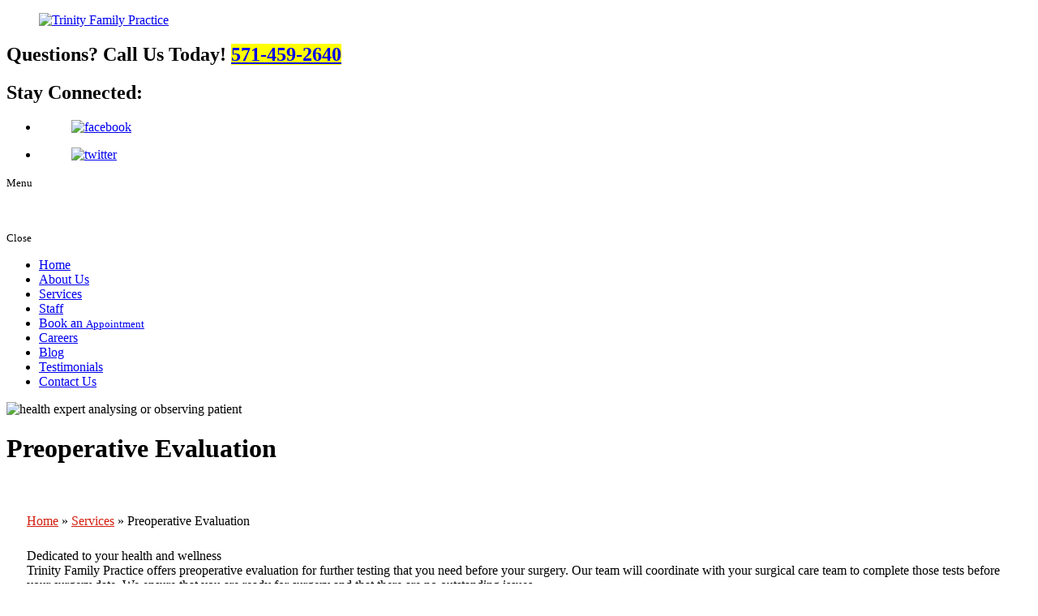

--- FILE ---
content_type: text/html; charset=UTF-8
request_url: https://www.trinityfp.net/family-clinic-services/preoperative-evaluation
body_size: 59768
content:
<!DOCTYPE html>
<!--[if lt IE 10]>      <html class="no-js lt-ie11 lt-ie10 lt-ie9 lt-ie8 lt-ie7"> <![endif]-->
<!--[if IE 10]>         <html class="no-js lt-ie11 lt-ie10 lt-ie9 lt-ie8"> <![endif]-->
<!--[if IE 11]>         <html class="no-js lt-ie11"> <![endif]-->
<!--[if gt IE 11]><!-->
<html class="no-js" lang="en-US">
<!--<![endif]-->

<head>
  <meta charset="utf-8">
  <meta name="viewport" content="width=device-width, initial-scale=1">
  <!--[if IE]><meta http-equiv="X-UA-Compatible" content="IE=edge,chrome=1"><![endif]-->

  <!-- Google Search Console Tag -->
  <meta name="google-site-verification" content="eeuY9jhL4R2ebltLPFvkARnBlbu79ByjakqxzNSdBBc" />

  <!-- Geo Tag -->
  <meta name="geo.region" content="US-VA" />
  <meta name="geo.placename" content="Centreville" />
  <meta name="geo.position" content="38.837986;-77.439859" />
  <meta name="ICBM" content="38.837986, -77.439859" />


  

  <link rel="stylesheet" href="https://www.trinityfp.net/wp-content/themes/trinityfamilysy781/style.min.css">
  <link rel="stylesheet" href="https://www.trinityfp.net/wp-content/themes/trinityfamilysy781/css/hamburgers.min.css">
  <link rel="stylesheet" href="https://www.trinityfp.net/wp-content/themes/trinityfamilysy781/css/media.min.css">
  <link rel="stylesheet" href="https://www.trinityfp.net/wp-content/themes/trinityfamilysy781/css/testimonial.min.css">
  <link rel="stylesheet" href="https://www.trinityfp.net/wp-content/themes/trinityfamilysy781/css/rslides.min.css">
  <link rel="stylesheet" href="https://www.trinityfp.net/wp-content/themes/trinityfamilysy781/css/animations.min.css">
  <link rel="stylesheet" href="https://www.trinityfp.net/wp-content/themes/trinityfamilysy781/css/font-awesome.min.css">
  <link rel="stylesheet" href="https://www.trinityfp.net/wp-content/themes/trinityfamilysy781/css/skitter.styles.min.css">

  <!-- Google Analytics Tag -->
  <script async src="https://www.googletagmanager.com/gtag/js?id=G-6FH9K2QJZ1"></script>
  <script>
    window.dataLayer = window.dataLayer || [];

    function gtag() {
      dataLayer.push(arguments);
    }
    gtag('js', new Date());
    gtag('config', 'G-6FH9K2QJZ1');
  </script>

  <!-- Schema -->
  <script type="application/ld+json">
    {
      "@context": "https://schema.org/",
      "@type": "WebSite",
      "name": "Trinity Family Practice",
      "url": "https://www.trinityfp.net/",
      "potentialAction": {
        "@type": "SearchAction",
        "target": "{search_term_string}",
        "query-input": "required name=search_term_string"
      }
    }
  </script>
      <style>
      .bo_button {
        display: none;
      }
    </style>
  

  
  
  
  

  
  <script>(function(html){html.className = html.className.replace(/\bno-js\b/,'js')})(document.documentElement);</script>

	<!-- This site is optimized with the Yoast SEO plugin v15.9 - https://yoast.com/wordpress/plugins/seo/ -->
	<title>Preoperative Evaluation Services Centreville - Trinity Family Clinic</title>
	<meta name="description" content="Trinity Family Practice provides comprehensive preoperative evaluation services in Centreville to ensure safe &amp; successful surgeries. Contact us." />
	<meta name="robots" content="index, follow, max-snippet:-1, max-image-preview:large, max-video-preview:-1" />
	<link rel="canonical" href="https://www.trinityfp.net/family-clinic-services/preoperative-evaluation" />
	<meta property="og:locale" content="en_US" />
	<meta property="og:type" content="article" />
	<meta property="og:title" content="Preoperative Evaluation Services Centreville - Trinity Family Clinic" />
	<meta property="og:description" content="Trinity Family Practice provides comprehensive preoperative evaluation services in Centreville to ensure safe &amp; successful surgeries. Contact us." />
	<meta property="og:url" content="https://www.trinityfp.net/family-clinic-services/preoperative-evaluation" />
	<meta property="og:site_name" content="Trinity Family Practice" />
	<meta property="article:modified_time" content="2023-03-29T05:05:00+00:00" />
	<meta property="og:image" content="https://www.trinityfp.net/wp-content/uploads/2022/07/thumb-124486251.jpg" />
	<meta property="og:image:width" content="1920" />
	<meta property="og:image:height" content="500" />
	<meta name="twitter:card" content="summary_large_image" />
	<meta name="twitter:label1" content="Est. reading time">
	<meta name="twitter:data1" content="1 minute">
	<script type="application/ld+json" class="yoast-schema-graph">{"@context":"https://schema.org","@graph":[{"@type":"WebSite","@id":"https://www.trinityfp.net/#website","url":"https://www.trinityfp.net/","name":"Trinity Family Practice","description":"Just another WordPress site","potentialAction":[{"@type":"SearchAction","target":"https://www.trinityfp.net/?s={search_term_string}","query-input":"required name=search_term_string"}],"inLanguage":"en-US"},{"@type":"ImageObject","@id":"https://www.trinityfp.net/family-clinic-services/preoperative-evaluation#primaryimage","inLanguage":"en-US","url":"https://www.trinityfp.net/wp-content/uploads/2022/07/thumb-124486251.jpg","width":1920,"height":500,"caption":"health expert analysing or observing patient"},{"@type":"WebPage","@id":"https://www.trinityfp.net/family-clinic-services/preoperative-evaluation#webpage","url":"https://www.trinityfp.net/family-clinic-services/preoperative-evaluation","name":"Preoperative Evaluation Services Centreville - Trinity Family Clinic","isPartOf":{"@id":"https://www.trinityfp.net/#website"},"primaryImageOfPage":{"@id":"https://www.trinityfp.net/family-clinic-services/preoperative-evaluation#primaryimage"},"datePublished":"2022-07-01T08:59:20+00:00","dateModified":"2023-03-29T05:05:00+00:00","description":"Trinity Family Practice provides comprehensive preoperative evaluation services in Centreville to ensure safe & successful surgeries. Contact us.","breadcrumb":{"@id":"https://www.trinityfp.net/family-clinic-services/preoperative-evaluation#breadcrumb"},"inLanguage":"en-US","potentialAction":[{"@type":"ReadAction","target":["https://www.trinityfp.net/family-clinic-services/preoperative-evaluation"]}]},{"@type":"BreadcrumbList","@id":"https://www.trinityfp.net/family-clinic-services/preoperative-evaluation#breadcrumb","itemListElement":[{"@type":"ListItem","position":1,"item":{"@type":"WebPage","@id":"https://www.trinityfp.net/","url":"https://www.trinityfp.net/","name":"Home"}},{"@type":"ListItem","position":2,"item":{"@type":"WebPage","@id":"https://www.trinityfp.net/family-clinic-services","url":"https://www.trinityfp.net/family-clinic-services","name":"Services"}},{"@type":"ListItem","position":3,"item":{"@type":"WebPage","@id":"https://www.trinityfp.net/family-clinic-services/preoperative-evaluation","url":"https://www.trinityfp.net/family-clinic-services/preoperative-evaluation","name":"Preoperative Evaluation"}}]}]}</script>
	<!-- / Yoast SEO plugin. -->


<link rel='dns-prefetch' href='//fonts.googleapis.com' />
<link rel='dns-prefetch' href='//s.w.org' />
<link rel="alternate" type="application/rss+xml" title="Trinity Family Practice &raquo; Feed" href="https://www.trinityfp.net/feed" />
<link rel="alternate" type="application/rss+xml" title="Trinity Family Practice &raquo; Comments Feed" href="https://www.trinityfp.net/comments/feed" />
<link rel='stylesheet' id='wp-block-library-css'  href='https://www.trinityfp.net/wp-includes/css/dist/block-library/style.min.css?ver=5.6' type='text/css' media='all' />
<link rel='stylesheet' id='twentysixteen-fonts-css'  href='https://fonts.googleapis.com/css?family=Merriweather%3A400%2C700%2C900%2C400italic%2C700italic%2C900italic%7CMontserrat%3A400%2C700%7CInconsolata%3A400&#038;subset=latin%2Clatin-ext' type='text/css' media='all' />
<script type='text/javascript' id='cookie-law-info-js-extra'>
/* <![CDATA[ */
var _ckyConfig = {"_ipData":[],"_assetsURL":"https:\/\/www.trinityfp.net\/wp-content\/plugins\/cookie-law-info\/lite\/frontend\/images\/","_publicURL":"https:\/\/www.trinityfp.net","_expiry":"365","_categories":[{"name":"Necessary","slug":"necessary","isNecessary":true,"ccpaDoNotSell":true,"cookies":[],"active":true,"defaultConsent":{"gdpr":true,"ccpa":true}},{"name":"Functional","slug":"functional","isNecessary":false,"ccpaDoNotSell":true,"cookies":[],"active":true,"defaultConsent":{"gdpr":false,"ccpa":false}},{"name":"Analytics","slug":"analytics","isNecessary":false,"ccpaDoNotSell":true,"cookies":[],"active":true,"defaultConsent":{"gdpr":false,"ccpa":false}},{"name":"Performance","slug":"performance","isNecessary":false,"ccpaDoNotSell":true,"cookies":[],"active":true,"defaultConsent":{"gdpr":false,"ccpa":false}},{"name":"Advertisement","slug":"advertisement","isNecessary":false,"ccpaDoNotSell":true,"cookies":[],"active":true,"defaultConsent":{"gdpr":false,"ccpa":false}}],"_activeLaw":"gdpr","_rootDomain":"","_block":"1","_showBanner":"1","_bannerConfig":{"settings":{"type":"box","preferenceCenterType":"popup","position":"bottom-left","applicableLaw":"gdpr"},"behaviours":{"reloadBannerOnAccept":false,"loadAnalyticsByDefault":false,"animations":{"onLoad":"animate","onHide":"sticky"}},"config":{"revisitConsent":{"status":true,"tag":"revisit-consent","position":"bottom-left","meta":{"url":"#"},"styles":{"background-color":"#d31f0f"},"elements":{"title":{"type":"text","tag":"revisit-consent-title","status":true,"styles":{"color":"#0056a7"}}}},"preferenceCenter":{"toggle":{"status":true,"tag":"detail-category-toggle","type":"toggle","states":{"active":{"styles":{"background-color":"#1863DC"}},"inactive":{"styles":{"background-color":"#D0D5D2"}}}}},"categoryPreview":{"status":false,"toggle":{"status":true,"tag":"detail-category-preview-toggle","type":"toggle","states":{"active":{"styles":{"background-color":"#1863DC"}},"inactive":{"styles":{"background-color":"#D0D5D2"}}}}},"videoPlaceholder":{"status":true,"styles":{"background-color":"#000000","border-color":"#000000","color":"#ffffff"}},"readMore":{"status":false,"tag":"readmore-button","type":"link","meta":{"noFollow":true,"newTab":true},"styles":{"color":"#1863DC","background-color":"transparent","border-color":"transparent"}},"auditTable":{"status":true},"optOption":{"status":true,"toggle":{"status":true,"tag":"optout-option-toggle","type":"toggle","states":{"active":{"styles":{"background-color":"#1863dc"}},"inactive":{"styles":{"background-color":"#FFFFFF"}}}}}}},"_version":"3.2.4","_logConsent":"1","_tags":[{"tag":"accept-button","styles":{"color":"#FFFFFF","background-color":"#1863DC","border-color":"#1863DC"}},{"tag":"reject-button","styles":{"color":"#1863DC","background-color":"transparent","border-color":"#1863DC"}},{"tag":"settings-button","styles":{"color":"#1863DC","background-color":"transparent","border-color":"#1863DC"}},{"tag":"readmore-button","styles":{"color":"#1863DC","background-color":"transparent","border-color":"transparent"}},{"tag":"donotsell-button","styles":{"color":"#1863DC","background-color":"transparent","border-color":"transparent"}},{"tag":"accept-button","styles":{"color":"#FFFFFF","background-color":"#1863DC","border-color":"#1863DC"}},{"tag":"revisit-consent","styles":{"background-color":"#d31f0f"}}],"_shortCodes":[{"key":"cky_readmore","content":"<a href=\"#\" class=\"cky-policy\" aria-label=\"Cookie Policy\" target=\"_blank\" rel=\"noopener\" data-cky-tag=\"readmore-button\">Cookie Policy<\/a>","tag":"readmore-button","status":false,"attributes":{"rel":"nofollow","target":"_blank"}},{"key":"cky_show_desc","content":"<button class=\"cky-show-desc-btn\" data-cky-tag=\"show-desc-button\" aria-label=\"Show more\">Show more<\/button>","tag":"show-desc-button","status":true,"attributes":[]},{"key":"cky_hide_desc","content":"<button class=\"cky-show-desc-btn\" data-cky-tag=\"hide-desc-button\" aria-label=\"Show less\">Show less<\/button>","tag":"hide-desc-button","status":true,"attributes":[]},{"key":"cky_category_toggle_label","content":"[cky_{{status}}_category_label] [cky_preference_{{category_slug}}_title]","tag":"","status":true,"attributes":[]},{"key":"cky_enable_category_label","content":"Enable","tag":"","status":true,"attributes":[]},{"key":"cky_disable_category_label","content":"Disable","tag":"","status":true,"attributes":[]},{"key":"cky_video_placeholder","content":"<div class=\"video-placeholder-normal\" data-cky-tag=\"video-placeholder\" id=\"[UNIQUEID]\"><p class=\"video-placeholder-text-normal\" data-cky-tag=\"placeholder-title\">Please accept cookies to access this content<\/p><\/div>","tag":"","status":true,"attributes":[]},{"key":"cky_enable_optout_label","content":"Enable","tag":"","status":true,"attributes":[]},{"key":"cky_disable_optout_label","content":"Disable","tag":"","status":true,"attributes":[]},{"key":"cky_optout_toggle_label","content":"[cky_{{status}}_optout_label] [cky_optout_option_title]","tag":"","status":true,"attributes":[]},{"key":"cky_optout_option_title","content":"Do Not Sell or Share My Personal Information","tag":"","status":true,"attributes":[]},{"key":"cky_optout_close_label","content":"Close","tag":"","status":true,"attributes":[]}],"_rtl":"","_providersToBlock":[]};
var _ckyStyles = {"css":".cky-overlay{background: #000000; opacity: 0.4; position: fixed; top: 0; left: 0; width: 100%; height: 100%; z-index: 99999999;}.cky-hide{display: none;}.cky-btn-revisit-wrapper{display: flex; align-items: center; justify-content: center; background: #0056a7; width: 45px; height: 45px; border-radius: 50%; position: fixed; z-index: 999999; cursor: pointer;}.cky-revisit-bottom-left{bottom: 15px; left: 15px;}.cky-revisit-bottom-right{bottom: 15px; right: 15px;}.cky-btn-revisit-wrapper .cky-btn-revisit{display: flex; align-items: center; justify-content: center; background: none; border: none; cursor: pointer; position: relative; margin: 0; padding: 0;}.cky-btn-revisit-wrapper .cky-btn-revisit img{max-width: fit-content; margin: 0; height: 30px; width: 30px;}.cky-revisit-bottom-left:hover::before{content: attr(data-tooltip); position: absolute; background: #4e4b66; color: #ffffff; left: calc(100% + 7px); font-size: 12px; line-height: 16px; width: max-content; padding: 4px 8px; border-radius: 4px;}.cky-revisit-bottom-left:hover::after{position: absolute; content: \"\"; border: 5px solid transparent; left: calc(100% + 2px); border-left-width: 0; border-right-color: #4e4b66;}.cky-revisit-bottom-right:hover::before{content: attr(data-tooltip); position: absolute; background: #4e4b66; color: #ffffff; right: calc(100% + 7px); font-size: 12px; line-height: 16px; width: max-content; padding: 4px 8px; border-radius: 4px;}.cky-revisit-bottom-right:hover::after{position: absolute; content: \"\"; border: 5px solid transparent; right: calc(100% + 2px); border-right-width: 0; border-left-color: #4e4b66;}.cky-revisit-hide{display: none;}.cky-consent-container{position: fixed; width: 440px; box-sizing: border-box; z-index: 9999999; border-radius: 6px;}.cky-consent-container .cky-consent-bar{background: #ffffff; border: 1px solid; padding: 20px 26px; box-shadow: 0 -1px 10px 0 #acabab4d; border-radius: 6px;}.cky-box-bottom-left{bottom: 40px; left: 40px;}.cky-box-bottom-right{bottom: 40px; right: 40px;}.cky-box-top-left{top: 40px; left: 40px;}.cky-box-top-right{top: 40px; right: 40px;}.cky-custom-brand-logo-wrapper .cky-custom-brand-logo{width: 100px; height: auto; margin: 0 0 12px 0;}.cky-notice .cky-title{color: #212121; font-weight: 700; font-size: 18px; line-height: 24px; margin: 0 0 12px 0;}.cky-notice-des *,.cky-preference-content-wrapper *,.cky-accordion-header-des *,.cky-gpc-wrapper .cky-gpc-desc *{font-size: 14px;}.cky-notice-des{color: #212121; font-size: 14px; line-height: 24px; font-weight: 400;}.cky-notice-des img{height: 25px; width: 25px;}.cky-consent-bar .cky-notice-des p,.cky-gpc-wrapper .cky-gpc-desc p,.cky-preference-body-wrapper .cky-preference-content-wrapper p,.cky-accordion-header-wrapper .cky-accordion-header-des p,.cky-cookie-des-table li div:last-child p{color: inherit; margin-top: 0; overflow-wrap: break-word;}.cky-notice-des P:last-child,.cky-preference-content-wrapper p:last-child,.cky-cookie-des-table li div:last-child p:last-child,.cky-gpc-wrapper .cky-gpc-desc p:last-child{margin-bottom: 0;}.cky-notice-des a.cky-policy,.cky-notice-des button.cky-policy{font-size: 14px; color: #1863dc; white-space: nowrap; cursor: pointer; background: transparent; border: 1px solid; text-decoration: underline;}.cky-notice-des button.cky-policy{padding: 0;}.cky-notice-des a.cky-policy:focus-visible,.cky-notice-des button.cky-policy:focus-visible,.cky-preference-content-wrapper .cky-show-desc-btn:focus-visible,.cky-accordion-header .cky-accordion-btn:focus-visible,.cky-preference-header .cky-btn-close:focus-visible,.cky-switch input[type=\"checkbox\"]:focus-visible,.cky-footer-wrapper a:focus-visible,.cky-btn:focus-visible{outline: 2px solid #1863dc; outline-offset: 2px;}.cky-btn:focus:not(:focus-visible),.cky-accordion-header .cky-accordion-btn:focus:not(:focus-visible),.cky-preference-content-wrapper .cky-show-desc-btn:focus:not(:focus-visible),.cky-btn-revisit-wrapper .cky-btn-revisit:focus:not(:focus-visible),.cky-preference-header .cky-btn-close:focus:not(:focus-visible),.cky-consent-bar .cky-banner-btn-close:focus:not(:focus-visible){outline: 0;}button.cky-show-desc-btn:not(:hover):not(:active){color: #1863dc; background: transparent;}button.cky-accordion-btn:not(:hover):not(:active),button.cky-banner-btn-close:not(:hover):not(:active),button.cky-btn-revisit:not(:hover):not(:active),button.cky-btn-close:not(:hover):not(:active){background: transparent;}.cky-consent-bar button:hover,.cky-modal.cky-modal-open button:hover,.cky-consent-bar button:focus,.cky-modal.cky-modal-open button:focus{text-decoration: none;}.cky-notice-btn-wrapper{display: flex; justify-content: flex-start; align-items: center; flex-wrap: wrap; margin-top: 16px;}.cky-notice-btn-wrapper .cky-btn{text-shadow: none; box-shadow: none;}.cky-btn{flex: auto; max-width: 100%; font-size: 14px; font-family: inherit; line-height: 24px; padding: 8px; font-weight: 500; margin: 0 8px 0 0; border-radius: 2px; cursor: pointer; text-align: center; text-transform: none; min-height: 0;}.cky-btn:hover{opacity: 0.8;}.cky-btn-customize{color: #1863dc; background: transparent; border: 2px solid #1863dc;}.cky-btn-reject{color: #1863dc; background: transparent; border: 2px solid #1863dc;}.cky-btn-accept{background: #1863dc; color: #ffffff; border: 2px solid #1863dc;}.cky-btn:last-child{margin-right: 0;}@media (max-width: 576px){.cky-box-bottom-left{bottom: 0; left: 0;}.cky-box-bottom-right{bottom: 0; right: 0;}.cky-box-top-left{top: 0; left: 0;}.cky-box-top-right{top: 0; right: 0;}}@media (max-width: 440px){.cky-box-bottom-left, .cky-box-bottom-right, .cky-box-top-left, .cky-box-top-right{width: 100%; max-width: 100%;}.cky-consent-container .cky-consent-bar{padding: 20px 0;}.cky-custom-brand-logo-wrapper, .cky-notice .cky-title, .cky-notice-des, .cky-notice-btn-wrapper{padding: 0 24px;}.cky-notice-des{max-height: 40vh; overflow-y: scroll;}.cky-notice-btn-wrapper{flex-direction: column; margin-top: 0;}.cky-btn{width: 100%; margin: 10px 0 0 0;}.cky-notice-btn-wrapper .cky-btn-customize{order: 2;}.cky-notice-btn-wrapper .cky-btn-reject{order: 3;}.cky-notice-btn-wrapper .cky-btn-accept{order: 1; margin-top: 16px;}}@media (max-width: 352px){.cky-notice .cky-title{font-size: 16px;}.cky-notice-des *{font-size: 12px;}.cky-notice-des, .cky-btn{font-size: 12px;}}.cky-modal.cky-modal-open{display: flex; visibility: visible; -webkit-transform: translate(-50%, -50%); -moz-transform: translate(-50%, -50%); -ms-transform: translate(-50%, -50%); -o-transform: translate(-50%, -50%); transform: translate(-50%, -50%); top: 50%; left: 50%; transition: all 1s ease;}.cky-modal{box-shadow: 0 32px 68px rgba(0, 0, 0, 0.3); margin: 0 auto; position: fixed; max-width: 100%; background: #ffffff; top: 50%; box-sizing: border-box; border-radius: 6px; z-index: 999999999; color: #212121; -webkit-transform: translate(-50%, 100%); -moz-transform: translate(-50%, 100%); -ms-transform: translate(-50%, 100%); -o-transform: translate(-50%, 100%); transform: translate(-50%, 100%); visibility: hidden; transition: all 0s ease;}.cky-preference-center{max-height: 79vh; overflow: hidden; width: 845px; overflow: hidden; flex: 1 1 0; display: flex; flex-direction: column; border-radius: 6px;}.cky-preference-header{display: flex; align-items: center; justify-content: space-between; padding: 22px 24px; border-bottom: 1px solid;}.cky-preference-header .cky-preference-title{font-size: 18px; font-weight: 700; line-height: 24px;}.cky-preference-header .cky-btn-close{margin: 0; cursor: pointer; vertical-align: middle; padding: 0; background: none; border: none; width: auto; height: auto; min-height: 0; line-height: 0; text-shadow: none; box-shadow: none;}.cky-preference-header .cky-btn-close img{margin: 0; height: 10px; width: 10px;}.cky-preference-body-wrapper{padding: 0 24px; flex: 1; overflow: auto; box-sizing: border-box;}.cky-preference-content-wrapper,.cky-gpc-wrapper .cky-gpc-desc{font-size: 14px; line-height: 24px; font-weight: 400; padding: 12px 0;}.cky-preference-content-wrapper{border-bottom: 1px solid;}.cky-preference-content-wrapper img{height: 25px; width: 25px;}.cky-preference-content-wrapper .cky-show-desc-btn{font-size: 14px; font-family: inherit; color: #1863dc; text-decoration: none; line-height: 24px; padding: 0; margin: 0; white-space: nowrap; cursor: pointer; background: transparent; border-color: transparent; text-transform: none; min-height: 0; text-shadow: none; box-shadow: none;}.cky-accordion-wrapper{margin-bottom: 10px;}.cky-accordion{border-bottom: 1px solid;}.cky-accordion:last-child{border-bottom: none;}.cky-accordion .cky-accordion-item{display: flex; margin-top: 10px;}.cky-accordion .cky-accordion-body{display: none;}.cky-accordion.cky-accordion-active .cky-accordion-body{display: block; padding: 0 22px; margin-bottom: 16px;}.cky-accordion-header-wrapper{cursor: pointer; width: 100%;}.cky-accordion-item .cky-accordion-header{display: flex; justify-content: space-between; align-items: center;}.cky-accordion-header .cky-accordion-btn{font-size: 16px; font-family: inherit; color: #212121; line-height: 24px; background: none; border: none; font-weight: 700; padding: 0; margin: 0; cursor: pointer; text-transform: none; min-height: 0; text-shadow: none; box-shadow: none;}.cky-accordion-header .cky-always-active{color: #008000; font-weight: 600; line-height: 24px; font-size: 14px;}.cky-accordion-header-des{font-size: 14px; line-height: 24px; margin: 10px 0 16px 0;}.cky-accordion-chevron{margin-right: 22px; position: relative; cursor: pointer;}.cky-accordion-chevron-hide{display: none;}.cky-accordion .cky-accordion-chevron i::before{content: \"\"; position: absolute; border-right: 1.4px solid; border-bottom: 1.4px solid; border-color: inherit; height: 6px; width: 6px; -webkit-transform: rotate(-45deg); -moz-transform: rotate(-45deg); -ms-transform: rotate(-45deg); -o-transform: rotate(-45deg); transform: rotate(-45deg); transition: all 0.2s ease-in-out; top: 8px;}.cky-accordion.cky-accordion-active .cky-accordion-chevron i::before{-webkit-transform: rotate(45deg); -moz-transform: rotate(45deg); -ms-transform: rotate(45deg); -o-transform: rotate(45deg); transform: rotate(45deg);}.cky-audit-table{background: #f4f4f4; border-radius: 6px;}.cky-audit-table .cky-empty-cookies-text{color: inherit; font-size: 12px; line-height: 24px; margin: 0; padding: 10px;}.cky-audit-table .cky-cookie-des-table{font-size: 12px; line-height: 24px; font-weight: normal; padding: 15px 10px; border-bottom: 1px solid; border-bottom-color: inherit; margin: 0;}.cky-audit-table .cky-cookie-des-table:last-child{border-bottom: none;}.cky-audit-table .cky-cookie-des-table li{list-style-type: none; display: flex; padding: 3px 0;}.cky-audit-table .cky-cookie-des-table li:first-child{padding-top: 0;}.cky-cookie-des-table li div:first-child{width: 100px; font-weight: 600; word-break: break-word; word-wrap: break-word;}.cky-cookie-des-table li div:last-child{flex: 1; word-break: break-word; word-wrap: break-word; margin-left: 8px;}.cky-footer-shadow{display: block; width: 100%; height: 40px; background: linear-gradient(180deg, rgba(255, 255, 255, 0) 0%, #ffffff 100%); position: absolute; bottom: calc(100% - 1px);}.cky-footer-wrapper{position: relative;}.cky-prefrence-btn-wrapper{display: flex; flex-wrap: wrap; align-items: center; justify-content: center; padding: 22px 24px; border-top: 1px solid;}.cky-prefrence-btn-wrapper .cky-btn{flex: auto; max-width: 100%; text-shadow: none; box-shadow: none;}.cky-btn-preferences{color: #1863dc; background: transparent; border: 2px solid #1863dc;}.cky-preference-header,.cky-preference-body-wrapper,.cky-preference-content-wrapper,.cky-accordion-wrapper,.cky-accordion,.cky-accordion-wrapper,.cky-footer-wrapper,.cky-prefrence-btn-wrapper{border-color: inherit;}@media (max-width: 845px){.cky-modal{max-width: calc(100% - 16px);}}@media (max-width: 576px){.cky-modal{max-width: 100%;}.cky-preference-center{max-height: 100vh;}.cky-prefrence-btn-wrapper{flex-direction: column;}.cky-accordion.cky-accordion-active .cky-accordion-body{padding-right: 0;}.cky-prefrence-btn-wrapper .cky-btn{width: 100%; margin: 10px 0 0 0;}.cky-prefrence-btn-wrapper .cky-btn-reject{order: 3;}.cky-prefrence-btn-wrapper .cky-btn-accept{order: 1; margin-top: 0;}.cky-prefrence-btn-wrapper .cky-btn-preferences{order: 2;}}@media (max-width: 425px){.cky-accordion-chevron{margin-right: 15px;}.cky-notice-btn-wrapper{margin-top: 0;}.cky-accordion.cky-accordion-active .cky-accordion-body{padding: 0 15px;}}@media (max-width: 352px){.cky-preference-header .cky-preference-title{font-size: 16px;}.cky-preference-header{padding: 16px 24px;}.cky-preference-content-wrapper *, .cky-accordion-header-des *{font-size: 12px;}.cky-preference-content-wrapper, .cky-preference-content-wrapper .cky-show-more, .cky-accordion-header .cky-always-active, .cky-accordion-header-des, .cky-preference-content-wrapper .cky-show-desc-btn, .cky-notice-des a.cky-policy{font-size: 12px;}.cky-accordion-header .cky-accordion-btn{font-size: 14px;}}.cky-switch{display: flex;}.cky-switch input[type=\"checkbox\"]{position: relative; width: 44px; height: 24px; margin: 0; background: #d0d5d2; -webkit-appearance: none; border-radius: 50px; cursor: pointer; outline: 0; border: none; top: 0;}.cky-switch input[type=\"checkbox\"]:checked{background: #1863dc;}.cky-switch input[type=\"checkbox\"]:before{position: absolute; content: \"\"; height: 20px; width: 20px; left: 2px; bottom: 2px; border-radius: 50%; background-color: white; -webkit-transition: 0.4s; transition: 0.4s; margin: 0;}.cky-switch input[type=\"checkbox\"]:after{display: none;}.cky-switch input[type=\"checkbox\"]:checked:before{-webkit-transform: translateX(20px); -ms-transform: translateX(20px); transform: translateX(20px);}@media (max-width: 425px){.cky-switch input[type=\"checkbox\"]{width: 38px; height: 21px;}.cky-switch input[type=\"checkbox\"]:before{height: 17px; width: 17px;}.cky-switch input[type=\"checkbox\"]:checked:before{-webkit-transform: translateX(17px); -ms-transform: translateX(17px); transform: translateX(17px);}}.cky-consent-bar .cky-banner-btn-close{position: absolute; right: 9px; top: 5px; background: none; border: none; cursor: pointer; padding: 0; margin: 0; min-height: 0; line-height: 0; height: auto; width: auto; text-shadow: none; box-shadow: none;}.cky-consent-bar .cky-banner-btn-close img{height: 9px; width: 9px; margin: 0;}.cky-notice-group{font-size: 14px; line-height: 24px; font-weight: 400; color: #212121;}.cky-notice-btn-wrapper .cky-btn-do-not-sell{font-size: 14px; line-height: 24px; padding: 6px 0; margin: 0; font-weight: 500; background: none; border-radius: 2px; border: none; cursor: pointer; text-align: left; color: #1863dc; background: transparent; border-color: transparent; box-shadow: none; text-shadow: none;}.cky-consent-bar .cky-banner-btn-close:focus-visible,.cky-notice-btn-wrapper .cky-btn-do-not-sell:focus-visible,.cky-opt-out-btn-wrapper .cky-btn:focus-visible,.cky-opt-out-checkbox-wrapper input[type=\"checkbox\"].cky-opt-out-checkbox:focus-visible{outline: 2px solid #1863dc; outline-offset: 2px;}@media (max-width: 440px){.cky-consent-container{width: 100%;}}@media (max-width: 352px){.cky-notice-des a.cky-policy, .cky-notice-btn-wrapper .cky-btn-do-not-sell{font-size: 12px;}}.cky-opt-out-wrapper{padding: 12px 0;}.cky-opt-out-wrapper .cky-opt-out-checkbox-wrapper{display: flex; align-items: center;}.cky-opt-out-checkbox-wrapper .cky-opt-out-checkbox-label{font-size: 16px; font-weight: 700; line-height: 24px; margin: 0 0 0 12px; cursor: pointer;}.cky-opt-out-checkbox-wrapper input[type=\"checkbox\"].cky-opt-out-checkbox{background-color: #ffffff; border: 1px solid black; width: 20px; height: 18.5px; margin: 0; -webkit-appearance: none; position: relative; display: flex; align-items: center; justify-content: center; border-radius: 2px; cursor: pointer;}.cky-opt-out-checkbox-wrapper input[type=\"checkbox\"].cky-opt-out-checkbox:checked{background-color: #1863dc; border: none;}.cky-opt-out-checkbox-wrapper input[type=\"checkbox\"].cky-opt-out-checkbox:checked::after{left: 6px; bottom: 4px; width: 7px; height: 13px; border: solid #ffffff; border-width: 0 3px 3px 0; border-radius: 2px; -webkit-transform: rotate(45deg); -ms-transform: rotate(45deg); transform: rotate(45deg); content: \"\"; position: absolute; box-sizing: border-box;}.cky-opt-out-checkbox-wrapper.cky-disabled .cky-opt-out-checkbox-label,.cky-opt-out-checkbox-wrapper.cky-disabled input[type=\"checkbox\"].cky-opt-out-checkbox{cursor: no-drop;}.cky-gpc-wrapper{margin: 0 0 0 32px;}.cky-footer-wrapper .cky-opt-out-btn-wrapper{display: flex; flex-wrap: wrap; align-items: center; justify-content: center; padding: 22px 24px;}.cky-opt-out-btn-wrapper .cky-btn{flex: auto; max-width: 100%; text-shadow: none; box-shadow: none;}.cky-opt-out-btn-wrapper .cky-btn-cancel{border: 1px solid #dedfe0; background: transparent; color: #858585;}.cky-opt-out-btn-wrapper .cky-btn-confirm{background: #1863dc; color: #ffffff; border: 1px solid #1863dc;}@media (max-width: 352px){.cky-opt-out-checkbox-wrapper .cky-opt-out-checkbox-label{font-size: 14px;}.cky-gpc-wrapper .cky-gpc-desc, .cky-gpc-wrapper .cky-gpc-desc *{font-size: 12px;}.cky-opt-out-checkbox-wrapper input[type=\"checkbox\"].cky-opt-out-checkbox{width: 16px; height: 16px;}.cky-opt-out-checkbox-wrapper input[type=\"checkbox\"].cky-opt-out-checkbox:checked::after{left: 5px; bottom: 4px; width: 3px; height: 9px;}.cky-gpc-wrapper{margin: 0 0 0 28px;}}.video-placeholder-youtube{background-size: 100% 100%; background-position: center; background-repeat: no-repeat; background-color: #b2b0b059; position: relative; display: flex; align-items: center; justify-content: center; max-width: 100%;}.video-placeholder-text-youtube{text-align: center; align-items: center; padding: 10px 16px; background-color: #000000cc; color: #ffffff; border: 1px solid; border-radius: 2px; cursor: pointer;}.video-placeholder-normal{background-image: url(\"\/wp-content\/plugins\/cookie-law-info\/lite\/frontend\/images\/placeholder.svg\"); background-size: 80px; background-position: center; background-repeat: no-repeat; background-color: #b2b0b059; position: relative; display: flex; align-items: flex-end; justify-content: center; max-width: 100%;}.video-placeholder-text-normal{align-items: center; padding: 10px 16px; text-align: center; border: 1px solid; border-radius: 2px; cursor: pointer;}.cky-rtl{direction: rtl; text-align: right;}.cky-rtl .cky-banner-btn-close{left: 9px; right: auto;}.cky-rtl .cky-notice-btn-wrapper .cky-btn:last-child{margin-right: 8px;}.cky-rtl .cky-notice-btn-wrapper .cky-btn:first-child{margin-right: 0;}.cky-rtl .cky-notice-btn-wrapper{margin-left: 0; margin-right: 15px;}.cky-rtl .cky-prefrence-btn-wrapper .cky-btn{margin-right: 8px;}.cky-rtl .cky-prefrence-btn-wrapper .cky-btn:first-child{margin-right: 0;}.cky-rtl .cky-accordion .cky-accordion-chevron i::before{border: none; border-left: 1.4px solid; border-top: 1.4px solid; left: 12px;}.cky-rtl .cky-accordion.cky-accordion-active .cky-accordion-chevron i::before{-webkit-transform: rotate(-135deg); -moz-transform: rotate(-135deg); -ms-transform: rotate(-135deg); -o-transform: rotate(-135deg); transform: rotate(-135deg);}@media (max-width: 768px){.cky-rtl .cky-notice-btn-wrapper{margin-right: 0;}}@media (max-width: 576px){.cky-rtl .cky-notice-btn-wrapper .cky-btn:last-child{margin-right: 0;}.cky-rtl .cky-prefrence-btn-wrapper .cky-btn{margin-right: 0;}.cky-rtl .cky-accordion.cky-accordion-active .cky-accordion-body{padding: 0 22px 0 0;}}@media (max-width: 425px){.cky-rtl .cky-accordion.cky-accordion-active .cky-accordion-body{padding: 0 15px 0 0;}}.cky-rtl .cky-opt-out-btn-wrapper .cky-btn{margin-right: 12px;}.cky-rtl .cky-opt-out-btn-wrapper .cky-btn:first-child{margin-right: 0;}.cky-rtl .cky-opt-out-checkbox-wrapper .cky-opt-out-checkbox-label{margin: 0 12px 0 0;}"};
/* ]]> */
</script>
<script type='text/javascript' src='https://www.trinityfp.net/wp-content/plugins/cookie-law-info/lite/frontend/js/script.min.js?ver=3.2.4' id='cookie-law-info-js'></script>
<!--[if lt IE 9]>
<script type='text/javascript' src='https://www.trinityfp.net/wp-content/themes/trinityfamilysy781/js/html5.js?ver=3.7.3' id='twentysixteen-html5-js'></script>
<![endif]-->
<link rel="https://api.w.org/" href="https://www.trinityfp.net/wp-json/" /><link rel="alternate" type="application/json" href="https://www.trinityfp.net/wp-json/wp/v2/pages/120" /><link rel="EditURI" type="application/rsd+xml" title="RSD" href="https://www.trinityfp.net/xmlrpc.php?rsd" />
<link rel="wlwmanifest" type="application/wlwmanifest+xml" href="https://www.trinityfp.net/wp-includes/wlwmanifest.xml" /> 
<link rel='shortlink' href='https://www.trinityfp.net/?p=120' />
<link rel="alternate" type="application/json+oembed" href="https://www.trinityfp.net/wp-json/oembed/1.0/embed?url=https%3A%2F%2Fwww.trinityfp.net%2Ffamily-clinic-services%2Fpreoperative-evaluation" />
<link rel="alternate" type="text/xml+oembed" href="https://www.trinityfp.net/wp-json/oembed/1.0/embed?url=https%3A%2F%2Fwww.trinityfp.net%2Ffamily-clinic-services%2Fpreoperative-evaluation&#038;format=xml" />
<style id="cky-style-inline">[data-cky-tag]{visibility:hidden;}</style><link rel="icon" href="https://www.trinityfp.net/wp-content/uploads/2022/06/fav-icon.png" sizes="32x32" />
<link rel="icon" href="https://www.trinityfp.net/wp-content/uploads/2022/06/fav-icon.png" sizes="192x192" />
<link rel="apple-touch-icon" href="https://www.trinityfp.net/wp-content/uploads/2022/06/fav-icon.png" />
<meta name="msapplication-TileImage" content="https://www.trinityfp.net/wp-content/uploads/2022/06/fav-icon.png" />
<style>.bnr_con {min-height:0;}
#banner {padding:0;}
#banner::after{display:none;}
#main_area {padding: 40px 25px; background:unset; }
.main_con {min-height:350px; padding:0; display:block;}
main {width:100%; max-width:100%; margin:0; position:static;text-align:left; padding:0;color:#000;}
main p {color:#000; margin: 0 0 25px 0; padding:0; width:100%; max-width: 100%; text-align:left;}
main a {color:#D31F0F;}
main h2{font-size: 27px;font-weight: 700;color: var(--secColor);font-family: var(--priFont);margin-bottom: 15px;}
</style></head>

<body>
  <div class="protect-me">
    <div class="clearfix"> <!-- Header -->
 <header>
   <div class="wrapper">
     <div class="header_con">
       <div class="main_logo">
         <a href="https://www.trinityfp.net">
           <figure><img src="https://www.trinityfp.net/wp-content/themes/trinityfamilysy781/images/main-logo.png"
               alt="Trinity Family Practice" /></figure>
         </a>
       </div>

       <div class="head_info">
         <div class="header_info">
           <div class="widget_text widget-container widget_custom_html"><div class="textwidget custom-html-widget"><h2>Questions? Call Us Today! <span><mark><a href="tel:571-459-2640 "> 571-459-2640</a></mark></span></h2>
</div></div>         </div>
         
         <div class="social_media">
          <!-- <div class="bo_button">
          <a id="book_online_btn" href="https://practice.kareo.com/trinityfamilypractice" target="_blank" rel="noopener">Book Online</a>
         </div> -->
           <h2>Stay Connected: </h2>
           <ul>
             <li><a href="https://www.facebook.com/profile.php?id=100078794446248" target="_blank">
                 <figure><img src="https://www.trinityfp.net/wp-content/themes/trinityfamilysy781/images/fb-icon.png" alt="facebook" /></figure>
               </a></li>
             <li><a href="https://www.twitter.com" target="_blank">
                 <figure><img src="https://www.trinityfp.net/wp-content/themes/trinityfamilysy781/images/twitter-icon.png" alt="twitter" /></figure>
               </a></li>
           </ul>
         </div>
       </div>
     </div>
     <div class="clearfix"></div>
   </div>
 </header>
 <!-- End Header -->


 <!-- Navigation -->
 <div id="nav_area">
   <div class="nav_toggle_button">
     <div class="logo_wrap"></div>
     <div class="toggle_holder">
       <div class="hamburger hamburger--spin-r">
         <div class="hamburger-box">
           <div class="hamburger-inner"></div>
         </div>
       </div>
       <small>Menu</small>
     </div>
     <div class="clearfix"></div>
   </div>

   <div class="toggle_right_nav">
     <nav class="page_nav">
       <div class="menu_slide_right">
         <a href="" class="logo_slide_right">
           <figure><img src="https://www.trinityfp.net/wp-content/themes/trinityfamilysy781/images/main-logo.png"
               alt="" /></figure>
         </a>
         <div class="toggle_holder">
           <div class="hamburger hamburger--spin-r">
             <div class="hamburger-box">
               <div class="hamburger-inner"></div>
             </div>
           </div>
           <small>Close</small>
         </div>
         <div class="clearfix"></div>
       </div>

       <div class="wrapper">
         <div class="nav-menu"><ul id="menu-main-menu" class="menu"><li id="menu-item-24" class="menu-item menu-item-type-post_type menu-item-object-page menu-item-home menu-item-24"><a href="https://www.trinityfp.net/">Home</a><span><i class="fa fa-2x">&nbsp;&nbsp;&nbsp;&nbsp;</i></span></li>
<li id="menu-item-19" class="menu-item menu-item-type-post_type menu-item-object-page menu-item-19"><a href="https://www.trinityfp.net/family-clinic-about-us">About Us</a><span><i class="fa fa-2x">&nbsp;&nbsp;&nbsp;&nbsp;</i></span></li>
<li id="menu-item-20" class="menu-item menu-item-type-post_type menu-item-object-page current-page-ancestor menu-item-20"><a href="https://www.trinityfp.net/family-clinic-services">Services</a><span><i class="fa fa-2x">&nbsp;&nbsp;&nbsp;&nbsp;</i></span></li>
<li id="menu-item-21" class="menu-item menu-item-type-post_type menu-item-object-page menu-item-21"><a href="https://www.trinityfp.net/family-clinic-staff">Staff</a><span><i class="fa fa-2x">&nbsp;&nbsp;&nbsp;&nbsp;</i></span></li>
<li id="menu-item-193" class="menu-item menu-item-type-custom menu-item-object-custom menu-item-193"><a target="_blank" rel="noopener" href="https://consumer.scheduling.athena.io/?locationId=32329-1">Book an <small>Appointment</small></a><span><i class="fa fa-2x">&nbsp;&nbsp;&nbsp;&nbsp;</i></span></li>
<li id="menu-item-22" class="menu-item menu-item-type-post_type menu-item-object-page menu-item-22"><a href="https://www.trinityfp.net/family-clinic-careers">Careers</a><span><i class="fa fa-2x">&nbsp;&nbsp;&nbsp;&nbsp;</i></span></li>
<li id="menu-item-189" class="menu-item menu-item-type-post_type menu-item-object-page menu-item-189"><a href="https://www.trinityfp.net/blog">Blog</a><span><i class="fa fa-2x">&nbsp;&nbsp;&nbsp;&nbsp;</i></span></li>
<li id="menu-item-232" class="menu-item menu-item-type-post_type menu-item-object-page menu-item-232"><a href="https://www.trinityfp.net/family-clinic-testimonials">Testimonials</a><span><i class="fa fa-2x">&nbsp;&nbsp;&nbsp;&nbsp;</i></span></li>
<li id="menu-item-23" class="menu-item menu-item-type-post_type menu-item-object-page menu-item-23"><a href="https://www.trinityfp.net/family-clinic-contact-us">Contact Us</a><span><i class="fa fa-2x">&nbsp;&nbsp;&nbsp;&nbsp;</i></span></li>
</ul></div>       </div>
     </nav>
     <div class="toggle_nav_close"></div>
   </div>
 </div>
 <!-- End Navigation -->   <!-- Banner -->
   <div id="banner">
     <div class="wrapper">
       <div class="bnr_con">

                  <div class="non_ban">
           <div class="non_ban_img">
                          <img width="1920" height="500" src="https://www.trinityfp.net/wp-content/uploads/2022/07/thumb-124486251.jpg" class="attachment-full size-full wp-post-image" alt="health expert analysing or observing patient" loading="lazy" />                        </div>

           <div class="page_title">
                          <h1 class="h1_title">Preoperative Evaluation</h1>
                                     </div>
         </div>
         
       </div>
     </div>
   </div>
   <!-- End Banner -->

<!-- Main -->
<div id="main_area">
  <div class="wrapper">
    <div class="main_con">
      <main>

                <p id="breadcrumbs"><span><span><a href="https://www.trinityfp.net/">Home</a> » <span><a href="https://www.trinityfp.net/family-clinic-services">Services</a> » <span class="breadcrumb_last" aria-current="page">Preoperative Evaluation</span></span></span></span></p>        
        <div id="post-120" class="post-120 page type-page status-publish has-post-thumbnail hentry">
        <div class="entry-content">

    <div class=intro_txt>Dedicated to your health and wellness</div>    <!--?php the_post_thumbnail('full', array('class' => 'thumb_right_dd'));?-->

    <p>Trinity Family Practice offers preoperative evaluation for further testing that you need before your surgery. Our team will coordinate with your surgical care team to complete those tests before your surgery date. We ensure that you are ready for surgery and that there are no outstanding issues.</p>
<p>We offer:</p>
<ul class="bullet col2">
<li>Information and instruction from our health care professionals</li>
<li>Blood tests</li>
<li>X-rays</li>
<li>Urine testing</li>
<li>EKGs</li>
<li>Preoperative history-taking</li>
<li>Physical examination</li>
<li>Consultation about your anesthesia choices</li>
</ul>
<h2>Meet With Us Now</h2>
<p>Talk to our providers about your concerns and get the information you can trust. <a href="family-clinic-contact-us">Contact us</a> now.</p>
            <!--  -->
      </div><!-- .entry-content -->
</div><!-- #post-## -->
      </main>

      
    </div>

    <div class="clearfix"></div>
  </div>
</div>
<!-- End Main -->

 <!--Footer -->
 <footer>
   <div class="footer_top">
     <div class="wrapper">
       <div class="footer_top_con">
         <div class="contact_info">
           <div class="contact_info_header">
             <div class="widget_text widget-container widget_custom_html"><div class="textwidget custom-html-widget"><h2><small>GET IN TOUCH </small>Contact <span>Information </span> </h2></div></div>           </div>
           <ul>
             <li>
               <div class="widget_text widget-container widget_custom_html"><div class="textwidget custom-html-widget"><h3>Don’t Hesitate to <span>Contact Us!</span> </h3>
<small>Phone: <mark ><a href="tel:571-459-2640 "> 571-459-2640</a> </mark></small>
<small>Fax: <mark>571-459-2637 </mark></small>
<small>Email : <a href="mailto:trinitycare4u@gmail.com">trinitycare4u@gmail.com</a></small></div></div>             </li>
             <li>
               <h4><span class="footer_comp">Trinity Family Practice</span></h4>
               <div class="widget_text widget-container widget_custom_html"><div class="textwidget custom-html-widget"><address>14260R Centreville Sq.<small>,</small> <span>Centreville, VA 20121</span></address></div></div>               <div class="logo_copyright_con">
                 <div class="footer_logo">
                   <a href="https://www.trinityfp.net">
                     <figure><img src="https://www.trinityfp.net/wp-content/themes/trinityfamilysy781/images/footer-logo.png"
                         alt="Trinity Family Practice"></figure>
                   </a>
                 </div>
                 <div class="copyright">
                   &copy; Copyright
                   2026                   <p class="copyright_text">Designed by Proweaver</p>
                 </div>
               </div>
             </li>
           </ul>
         </div>


       </div>
     </div>
   </div>

   <div class="footer_btm">
     <div class="wrapper">
       <div class="footer_btm_con">
         <div class="footer_nav">
           <div class="menu-footer-menu-container"><ul id="menu-footer-menu" class="menu"><li id="menu-item-32" class="menu-item menu-item-type-post_type menu-item-object-page menu-item-home menu-item-32"><a href="https://www.trinityfp.net/">Home</a></li>
<li id="menu-item-27" class="menu-item menu-item-type-post_type menu-item-object-page menu-item-27"><a href="https://www.trinityfp.net/family-clinic-about-us">About Us</a></li>
<li id="menu-item-28" class="menu-item menu-item-type-post_type menu-item-object-page current-page-ancestor menu-item-28"><a href="https://www.trinityfp.net/family-clinic-services">Services</a></li>
<li id="menu-item-29" class="menu-item menu-item-type-post_type menu-item-object-page menu-item-29"><a href="https://www.trinityfp.net/family-clinic-staff">Staff</a></li>
<li id="menu-item-186" class="menu-item menu-item-type-custom menu-item-object-custom menu-item-186"><a target="_blank" rel="noopener" href="https://consumer.scheduling.athena.io/?locationId=32329-1">Book an Appointment</a></li>
<li id="menu-item-30" class="menu-item menu-item-type-post_type menu-item-object-page menu-item-30"><a href="https://www.trinityfp.net/family-clinic-careers">Careers</a></li>
<li id="menu-item-233" class="menu-item menu-item-type-post_type menu-item-object-page menu-item-233"><a href="https://www.trinityfp.net/family-clinic-testimonials">Testimonials</a></li>
<li id="menu-item-31" class="menu-item menu-item-type-post_type menu-item-object-page menu-item-31"><a href="https://www.trinityfp.net/family-clinic-contact-us">Contact Us</a></li>
<li id="menu-item-254" class="menu-item menu-item-type-post_type menu-item-object-page menu-item-254"><a href="https://www.trinityfp.net/privacy-policy">Privacy Policy</a></li>
</ul></div>         </div>


       </div>
     </div>
   </div>
 </footer>

 <span class="back_top"></span>

 </div> <!-- End Clearfix -->
 </div> <!-- End Protect Me -->

 	<!--[if lt IE 11]>
		<div class="dang-ie">

			<div class="container">
				<div class="message">
					<div class="inner-message">
						<a class="ie-logo" href="http://windows.microsoft.com/en-us/internet-explorer/download-ie" target="_blank">
							<img src="https://www.trinityfp.net/wp-content/themes/trinityfamilysy781/images/Internet_Explorer.png" alt="IE Logo"/>
						</a>

						<p>
						You are using an old version of IE. <br/>
						To fully enjoy the site, download the latest version of Internet Explorer.</p>

						<a class="download" href="http://windows.microsoft.com/en-us/internet-explorer/download-ie" target="_blank">Get Internet Explorer 11</a>
						</p>
					</div>
				</div>
			</div>

			<div class="terms">
				Image used is a brand logo owned by <a href="http://www.microsoft.com/en-ph/default.aspx" target="_blank">Microsoft</a>.
			</div>

		</div>

	<![endif]-->

 <!--
  Solved HTML5 & CSS IE Issues
  -->
 <script src="https://www.trinityfp.net/wp-content/themes/trinityfamilysy781/js/modernizr-custom-v2.7.1.min.js"></script>
 <script src="https://www.trinityfp.net/wp-content/themes/trinityfamilysy781/js/jquery-2.1.1.min.js"></script>
 <script>(function(d){var s = d.createElement("script");s.setAttribute("data-account", "m1Y1yHo0MY");s.setAttribute("src", "https://cdn.userway.org/widget.js");(d.body || d.head).appendChild(s);})(document)</script><noscript>Please ensure Javascript is enabled for purposes of <a href="https://userway.org">website accessibility</a></noscript>

 <!--
  Solved Psuedo Elements IE Issues
  -->
 <script src="https://www.trinityfp.net/wp-content/themes/trinityfamilysy781/js/calcheight.min.js"></script>
 <script src="https://www.trinityfp.net/wp-content/themes/trinityfamilysy781/js/jquery.easing.1.3.js"></script>
 <script src="https://www.trinityfp.net/wp-content/themes/trinityfamilysy781/js/jquery.skitter.min.js"></script>
 <script src="https://www.trinityfp.net/wp-content/themes/trinityfamilysy781/js/responsiveslides.min.js"></script>
 <script src="https://www.trinityfp.net/wp-content/themes/trinityfamilysy781/js/css3-animate-it.min.js"></script>
 <script src="https://www.trinityfp.net/wp-content/themes/trinityfamilysy781/js/plugins.min.js"></script>

 
 <!-- <div><a style='display: none' href='https://www.zocdoc.com/practice/trinity-family-practice-84496' class='zd-plugin' data-type='book-button' data-practice-id='84496' title='Trinity Family Practice'><img src='https://offsiteSchedule.zocdoc.com/images/remote/zd_bookonline_162x48.png' alt='Trinity Family Practice' title='Trinity Family Practice' style='border: 0'/></a></div><script>(function (d) {var script = d.createElement('script'); script.type = 'text/javascript'; script.async = true; script.src = 'https://offsiteschedule.zocdoc.com/plugin/embed';var s = d.getElementsByTagName('script')[0]; s.parentNode.insertBefore(script, s);})(document);</script> -->

  <script id="ckyBannerTemplate" type="text/template">
<div class="cky-overlay cky-hide"></div>
<div class="cky-btn-revisit-wrapper cky-revisit-hide" data-cky-tag="revisit-consent" data-tooltip="Consent Preferences" style="background-color:#d31f0f"> <button class="cky-btn-revisit" aria-label="Consent Preferences"> <img src="https://www.trinityfp.net/wp-content/plugins/cookie-law-info/lite/frontend/images/revisit.svg" alt="Revisit consent button"> </button>
</div>
<div class="cky-consent-container cky-hide" tabindex="0"> <div class="cky-consent-bar" data-cky-tag="notice" style="background-color:#FFFFFF;border-color:#f4f4f4">  <div class="cky-notice"> <p class="cky-title" role="heading" aria-level="1" data-cky-tag="title" style="color:#212121">We value your privacy</p>
<div class="cky-notice-group"> <div class="cky-notice-des" data-cky-tag="description" style="color:#212121"> <p>We use cookies to enhance your browsing experience, serve personalized ads or content, and analyze our traffic. By clicking "Accept All", you consent to our use of cookies.</p> </div>
<div class="cky-notice-btn-wrapper" data-cky-tag="notice-buttons"> <button class="cky-btn cky-btn-customize" aria-label="Customize" data-cky-tag="settings-button" style="color:#1863DC;background-color:transparent;border-color:#1863DC">Customize</button> <button class="cky-btn cky-btn-reject" aria-label="Reject All" data-cky-tag="reject-button" style="color:#1863DC;background-color:transparent;border-color:#1863DC">Reject All</button> <button class="cky-btn cky-btn-accept" aria-label="Accept All" data-cky-tag="accept-button" style="color:#FFFFFF;background-color:#1863DC;border-color:#1863DC">Accept All</button>  </div>
</div>
</div>
</div>
</div>
<div class="cky-modal" tabindex="0"> <div class="cky-preference-center" data-cky-tag="detail" style="color:#212121;background-color:#FFFFFF;border-color:#f4f4f4"> <div class="cky-preference-header"> <span class="cky-preference-title" role="heading" aria-level="1" data-cky-tag="detail-title" style="color:#212121">Customize Consent Preferences</span> <button class="cky-btn-close" aria-label="[cky_preference_close_label]" data-cky-tag="detail-close"> <img src="https://www.trinityfp.net/wp-content/plugins/cookie-law-info/lite/frontend/images/close.svg" alt="Close"> </button> </div>
<div class="cky-preference-body-wrapper"> <div class="cky-preference-content-wrapper" data-cky-tag="detail-description" style="color:#212121"> <p>We use cookies to help you navigate efficiently and perform certain functions. You will find detailed information about all cookies under each consent category below.</p>
<p>The cookies that are categorized as "Necessary" are stored on your browser as they are essential for enabling the basic functionalities of the site. </p>
<p>We also use third-party cookies that help us analyze how you use this website, store your preferences, and provide the content and advertisements that are relevant to you. These cookies will only be stored in your browser with your prior consent.</p>
<p>You can choose to enable or disable some or all of these cookies but disabling some of them may affect your browsing experience.</p> </div>
<div class="cky-accordion-wrapper" data-cky-tag="detail-categories"> <div class="cky-accordion" id="ckyDetailCategorynecessary"> <div class="cky-accordion-item"> <div class="cky-accordion-chevron"><i class="cky-chevron-right"></i></div> <div class="cky-accordion-header-wrapper"> <div class="cky-accordion-header">
<button class="cky-accordion-btn" aria-label="Necessary" data-cky-tag="detail-category-title" style="color:#212121">Necessary</button><span class="cky-always-active">Always Active</span> <div class="cky-switch" data-cky-tag="detail-category-toggle"><input type="checkbox" id="ckySwitchnecessary"></div> </div> <div class="cky-accordion-header-des" data-cky-tag="detail-category-description" style="color:#212121"> <p>Necessary cookies are required to enable the basic features of this site, such as providing secure log-in or adjusting your consent preferences. These cookies do not store any personally identifiable data.</p>
</div> </div> </div> <div class="cky-accordion-body"> <div class="cky-audit-table" data-cky-tag="audit-table" style="color:#212121;background-color:#f4f4f4;border-color:#ebebeb"><p class="cky-empty-cookies-text">No cookies to display.</p></div> </div> </div>
<div class="cky-accordion" id="ckyDetailCategoryfunctional"> <div class="cky-accordion-item"> <div class="cky-accordion-chevron"><i class="cky-chevron-right"></i></div> <div class="cky-accordion-header-wrapper"> <div class="cky-accordion-header">
<button class="cky-accordion-btn" aria-label="Functional" data-cky-tag="detail-category-title" style="color:#212121">Functional</button><span class="cky-always-active">Always Active</span> <div class="cky-switch" data-cky-tag="detail-category-toggle"><input type="checkbox" id="ckySwitchfunctional"></div> </div> <div class="cky-accordion-header-des" data-cky-tag="detail-category-description" style="color:#212121"> <p>Functional cookies help perform certain functionalities like sharing the content of the website on social media platforms, collecting feedback, and other third-party features.</p>
</div> </div> </div> <div class="cky-accordion-body"> <div class="cky-audit-table" data-cky-tag="audit-table" style="color:#212121;background-color:#f4f4f4;border-color:#ebebeb"><p class="cky-empty-cookies-text">No cookies to display.</p></div> </div> </div>
<div class="cky-accordion" id="ckyDetailCategoryanalytics"> <div class="cky-accordion-item"> <div class="cky-accordion-chevron"><i class="cky-chevron-right"></i></div> <div class="cky-accordion-header-wrapper"> <div class="cky-accordion-header">
<button class="cky-accordion-btn" aria-label="Analytics" data-cky-tag="detail-category-title" style="color:#212121">Analytics</button><span class="cky-always-active">Always Active</span> <div class="cky-switch" data-cky-tag="detail-category-toggle"><input type="checkbox" id="ckySwitchanalytics"></div> </div> <div class="cky-accordion-header-des" data-cky-tag="detail-category-description" style="color:#212121"> <p>Analytical cookies are used to understand how visitors interact with the website. These cookies help provide information on metrics such as the number of visitors, bounce rate, traffic source, etc.</p>
</div> </div> </div> <div class="cky-accordion-body"> <div class="cky-audit-table" data-cky-tag="audit-table" style="color:#212121;background-color:#f4f4f4;border-color:#ebebeb"><p class="cky-empty-cookies-text">No cookies to display.</p></div> </div> </div>
<div class="cky-accordion" id="ckyDetailCategoryperformance"> <div class="cky-accordion-item"> <div class="cky-accordion-chevron"><i class="cky-chevron-right"></i></div> <div class="cky-accordion-header-wrapper"> <div class="cky-accordion-header">
<button class="cky-accordion-btn" aria-label="Performance" data-cky-tag="detail-category-title" style="color:#212121">Performance</button><span class="cky-always-active">Always Active</span> <div class="cky-switch" data-cky-tag="detail-category-toggle"><input type="checkbox" id="ckySwitchperformance"></div> </div> <div class="cky-accordion-header-des" data-cky-tag="detail-category-description" style="color:#212121"> <p>Performance cookies are used to understand and analyze the key performance indexes of the website which helps in delivering a better user experience for the visitors.</p>
</div> </div> </div> <div class="cky-accordion-body"> <div class="cky-audit-table" data-cky-tag="audit-table" style="color:#212121;background-color:#f4f4f4;border-color:#ebebeb"><p class="cky-empty-cookies-text">No cookies to display.</p></div> </div> </div>
<div class="cky-accordion" id="ckyDetailCategoryadvertisement"> <div class="cky-accordion-item"> <div class="cky-accordion-chevron"><i class="cky-chevron-right"></i></div> <div class="cky-accordion-header-wrapper"> <div class="cky-accordion-header">
<button class="cky-accordion-btn" aria-label="Advertisement" data-cky-tag="detail-category-title" style="color:#212121">Advertisement</button><span class="cky-always-active">Always Active</span> <div class="cky-switch" data-cky-tag="detail-category-toggle"><input type="checkbox" id="ckySwitchadvertisement"></div> </div> <div class="cky-accordion-header-des" data-cky-tag="detail-category-description" style="color:#212121"> <p>Advertisement cookies are used to provide visitors with customized advertisements based on the pages you visited previously and to analyze the effectiveness of the ad campaigns.</p>
</div> </div> </div> <div class="cky-accordion-body"> <div class="cky-audit-table" data-cky-tag="audit-table" style="color:#212121;background-color:#f4f4f4;border-color:#ebebeb"><p class="cky-empty-cookies-text">No cookies to display.</p></div> </div> </div> </div>
</div>
<div class="cky-footer-wrapper"> <span class="cky-footer-shadow"></span> <div class="cky-prefrence-btn-wrapper" data-cky-tag="detail-buttons"> <button class="cky-btn cky-btn-reject" aria-label="Reject All" data-cky-tag="detail-reject-button" style="color:#1863DC;background-color:transparent;border-color:#1863DC"> Reject All </button> <button class="cky-btn cky-btn-preferences" aria-label="Save My Preferences" data-cky-tag="detail-save-button" style="color:#1863DC;background-color:transparent;border-color:#1863DC"> Save My Preferences </button> <button class="cky-btn cky-btn-accept" aria-label="Accept All" data-cky-tag="detail-accept-button" style="color:#FFFFFF;background-color:#1863DC;border-color:#1863DC"> Accept All </button> </div>
</div>
</div>
</div>
</script> </body>

 </html>
 <!-- End Footer -->